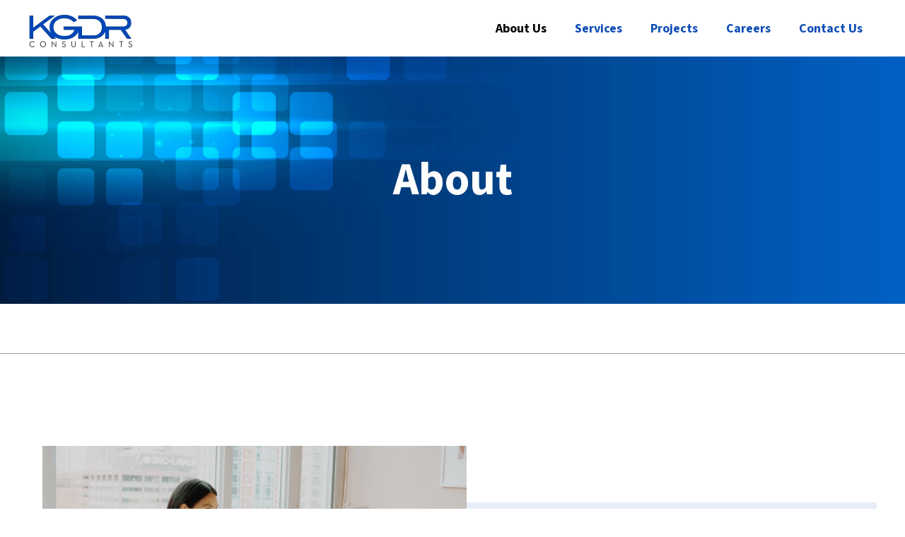

--- FILE ---
content_type: text/html; charset=UTF-8
request_url: https://kgdrco.com/about/
body_size: 13322
content:
<!DOCTYPE html>
<html lang="en-US">
    <head>
        <meta charset="UTF-8">
        <meta name="viewport" content="width=device-width, initial-scale=1">
        <link rel="icon" href="/wp-content/uploads/2024/02/kgdr-fav.png" sizes="any">
                <link rel="apple-touch-icon" href="/wp-content/uploads/2024/02/kgdr-touch.png">
                <meta name='robots' content='index, follow, max-image-preview:large, max-snippet:-1, max-video-preview:-1' />

	<!-- This site is optimized with the Yoast SEO plugin v23.6 - https://yoast.com/wordpress/plugins/seo/ -->
	<title>About KGDR Consultants</title>
	<meta name="description" content="Our focus is to consistently help you succeed and bring you the best project management services in the construction industry." />
	<link rel="canonical" href="https://kgdrco.com/about/" />
	<meta property="og:locale" content="en_US" />
	<meta property="og:type" content="article" />
	<meta property="og:title" content="About KGDR Consultants" />
	<meta property="og:description" content="Our focus is to consistently help you succeed and bring you the best project management services in the construction industry." />
	<meta property="og:url" content="https://kgdrco.com/about/" />
	<meta property="og:site_name" content="KGDR" />
	<meta property="article:publisher" content="https://facebook.com/p/KGDR-Consultants-Inc-100088215720220/" />
	<meta property="article:modified_time" content="2024-04-23T13:46:29+00:00" />
	<meta property="og:image" content="https://kgdrco.com/wp-content/uploads/2023/08/kgdr-aboutus.png" />
	<meta property="og:image:width" content="893" />
	<meta property="og:image:height" content="515" />
	<meta property="og:image:type" content="image/png" />
	<meta name="twitter:card" content="summary_large_image" />
	<meta name="twitter:label1" content="Est. reading time" />
	<meta name="twitter:data1" content="3 minutes" />
	<script type="application/ld+json" class="yoast-schema-graph">{"@context":"https://schema.org","@graph":[{"@type":"WebPage","@id":"https://kgdrco.com/about/","url":"https://kgdrco.com/about/","name":"About KGDR Consultants","isPartOf":{"@id":"https://kgdrco.com/#website"},"primaryImageOfPage":{"@id":"https://kgdrco.com/about/#primaryimage"},"image":{"@id":"https://kgdrco.com/about/#primaryimage"},"thumbnailUrl":"https://kgdrco.com/wp-content/uploads/2023/08/kgdr-aboutus.png","datePublished":"2023-07-28T20:05:13+00:00","dateModified":"2024-04-23T13:46:29+00:00","description":"Our focus is to consistently help you succeed and bring you the best project management services in the construction industry.","breadcrumb":{"@id":"https://kgdrco.com/about/#breadcrumb"},"inLanguage":"en-US","potentialAction":[{"@type":"ReadAction","target":["https://kgdrco.com/about/"]}]},{"@type":"ImageObject","inLanguage":"en-US","@id":"https://kgdrco.com/about/#primaryimage","url":"https://kgdrco.com/wp-content/uploads/2023/08/kgdr-aboutus.png","contentUrl":"https://kgdrco.com/wp-content/uploads/2023/08/kgdr-aboutus.png","width":893,"height":515},{"@type":"BreadcrumbList","@id":"https://kgdrco.com/about/#breadcrumb","itemListElement":[{"@type":"ListItem","position":1,"name":"Home","item":"https://kgdrco.com/"},{"@type":"ListItem","position":2,"name":"About"}]},{"@type":"WebSite","@id":"https://kgdrco.com/#website","url":"https://kgdrco.com/","name":"KGDR Consultants","description":"","publisher":{"@id":"https://kgdrco.com/#organization"},"potentialAction":[{"@type":"SearchAction","target":{"@type":"EntryPoint","urlTemplate":"https://kgdrco.com/?s={search_term_string}"},"query-input":{"@type":"PropertyValueSpecification","valueRequired":true,"valueName":"search_term_string"}}],"inLanguage":"en-US"},{"@type":"Organization","@id":"https://kgdrco.com/#organization","name":"KGDR Consultants","alternateName":"KGDR","url":"https://kgdrco.com/","logo":{"@type":"ImageObject","inLanguage":"en-US","@id":"https://kgdrco.com/#/schema/logo/image/","url":"https://kgdrco.com/wp-content/uploads/2023/08/kgdr-logo.png","contentUrl":"https://kgdrco.com/wp-content/uploads/2023/08/kgdr-logo.png","width":2016,"height":669,"caption":"KGDR Consultants"},"image":{"@id":"https://kgdrco.com/#/schema/logo/image/"},"sameAs":["https://facebook.com/p/KGDR-Consultants-Inc-100088215720220/","https://www.linkedin.com/company/kgdr-consultants-inc/"]}]}</script>
	<!-- / Yoast SEO plugin. -->


<link rel='dns-prefetch' href='//www.googletagmanager.com' />
<link rel="alternate" type="application/rss+xml" title="KGDR &raquo; Feed" href="https://kgdrco.com/feed/" />
<link rel="alternate" title="oEmbed (JSON)" type="application/json+oembed" href="https://kgdrco.com/wp-json/oembed/1.0/embed?url=https%3A%2F%2Fkgdrco.com%2Fabout%2F" />
<link rel="alternate" title="oEmbed (XML)" type="text/xml+oembed" href="https://kgdrco.com/wp-json/oembed/1.0/embed?url=https%3A%2F%2Fkgdrco.com%2Fabout%2F&#038;format=xml" />
<style id='wp-img-auto-sizes-contain-inline-css' type='text/css'>
img:is([sizes=auto i],[sizes^="auto," i]){contain-intrinsic-size:3000px 1500px}
/*# sourceURL=wp-img-auto-sizes-contain-inline-css */
</style>
<style id='wp-emoji-styles-inline-css' type='text/css'>

	img.wp-smiley, img.emoji {
		display: inline !important;
		border: none !important;
		box-shadow: none !important;
		height: 1em !important;
		width: 1em !important;
		margin: 0 0.07em !important;
		vertical-align: -0.1em !important;
		background: none !important;
		padding: 0 !important;
	}
/*# sourceURL=wp-emoji-styles-inline-css */
</style>
<style id='wp-block-library-inline-css' type='text/css'>
:root{--wp-block-synced-color:#7a00df;--wp-block-synced-color--rgb:122,0,223;--wp-bound-block-color:var(--wp-block-synced-color);--wp-editor-canvas-background:#ddd;--wp-admin-theme-color:#007cba;--wp-admin-theme-color--rgb:0,124,186;--wp-admin-theme-color-darker-10:#006ba1;--wp-admin-theme-color-darker-10--rgb:0,107,160.5;--wp-admin-theme-color-darker-20:#005a87;--wp-admin-theme-color-darker-20--rgb:0,90,135;--wp-admin-border-width-focus:2px}@media (min-resolution:192dpi){:root{--wp-admin-border-width-focus:1.5px}}.wp-element-button{cursor:pointer}:root .has-very-light-gray-background-color{background-color:#eee}:root .has-very-dark-gray-background-color{background-color:#313131}:root .has-very-light-gray-color{color:#eee}:root .has-very-dark-gray-color{color:#313131}:root .has-vivid-green-cyan-to-vivid-cyan-blue-gradient-background{background:linear-gradient(135deg,#00d084,#0693e3)}:root .has-purple-crush-gradient-background{background:linear-gradient(135deg,#34e2e4,#4721fb 50%,#ab1dfe)}:root .has-hazy-dawn-gradient-background{background:linear-gradient(135deg,#faaca8,#dad0ec)}:root .has-subdued-olive-gradient-background{background:linear-gradient(135deg,#fafae1,#67a671)}:root .has-atomic-cream-gradient-background{background:linear-gradient(135deg,#fdd79a,#004a59)}:root .has-nightshade-gradient-background{background:linear-gradient(135deg,#330968,#31cdcf)}:root .has-midnight-gradient-background{background:linear-gradient(135deg,#020381,#2874fc)}:root{--wp--preset--font-size--normal:16px;--wp--preset--font-size--huge:42px}.has-regular-font-size{font-size:1em}.has-larger-font-size{font-size:2.625em}.has-normal-font-size{font-size:var(--wp--preset--font-size--normal)}.has-huge-font-size{font-size:var(--wp--preset--font-size--huge)}.has-text-align-center{text-align:center}.has-text-align-left{text-align:left}.has-text-align-right{text-align:right}.has-fit-text{white-space:nowrap!important}#end-resizable-editor-section{display:none}.aligncenter{clear:both}.items-justified-left{justify-content:flex-start}.items-justified-center{justify-content:center}.items-justified-right{justify-content:flex-end}.items-justified-space-between{justify-content:space-between}.screen-reader-text{border:0;clip-path:inset(50%);height:1px;margin:-1px;overflow:hidden;padding:0;position:absolute;width:1px;word-wrap:normal!important}.screen-reader-text:focus{background-color:#ddd;clip-path:none;color:#444;display:block;font-size:1em;height:auto;left:5px;line-height:normal;padding:15px 23px 14px;text-decoration:none;top:5px;width:auto;z-index:100000}html :where(.has-border-color){border-style:solid}html :where([style*=border-top-color]){border-top-style:solid}html :where([style*=border-right-color]){border-right-style:solid}html :where([style*=border-bottom-color]){border-bottom-style:solid}html :where([style*=border-left-color]){border-left-style:solid}html :where([style*=border-width]){border-style:solid}html :where([style*=border-top-width]){border-top-style:solid}html :where([style*=border-right-width]){border-right-style:solid}html :where([style*=border-bottom-width]){border-bottom-style:solid}html :where([style*=border-left-width]){border-left-style:solid}html :where(img[class*=wp-image-]){height:auto;max-width:100%}:where(figure){margin:0 0 1em}html :where(.is-position-sticky){--wp-admin--admin-bar--position-offset:var(--wp-admin--admin-bar--height,0px)}@media screen and (max-width:600px){html :where(.is-position-sticky){--wp-admin--admin-bar--position-offset:0px}}

/*# sourceURL=wp-block-library-inline-css */
</style><style id='global-styles-inline-css' type='text/css'>
:root{--wp--preset--aspect-ratio--square: 1;--wp--preset--aspect-ratio--4-3: 4/3;--wp--preset--aspect-ratio--3-4: 3/4;--wp--preset--aspect-ratio--3-2: 3/2;--wp--preset--aspect-ratio--2-3: 2/3;--wp--preset--aspect-ratio--16-9: 16/9;--wp--preset--aspect-ratio--9-16: 9/16;--wp--preset--color--black: #000000;--wp--preset--color--cyan-bluish-gray: #abb8c3;--wp--preset--color--white: #ffffff;--wp--preset--color--pale-pink: #f78da7;--wp--preset--color--vivid-red: #cf2e2e;--wp--preset--color--luminous-vivid-orange: #ff6900;--wp--preset--color--luminous-vivid-amber: #fcb900;--wp--preset--color--light-green-cyan: #7bdcb5;--wp--preset--color--vivid-green-cyan: #00d084;--wp--preset--color--pale-cyan-blue: #8ed1fc;--wp--preset--color--vivid-cyan-blue: #0693e3;--wp--preset--color--vivid-purple: #9b51e0;--wp--preset--gradient--vivid-cyan-blue-to-vivid-purple: linear-gradient(135deg,rgb(6,147,227) 0%,rgb(155,81,224) 100%);--wp--preset--gradient--light-green-cyan-to-vivid-green-cyan: linear-gradient(135deg,rgb(122,220,180) 0%,rgb(0,208,130) 100%);--wp--preset--gradient--luminous-vivid-amber-to-luminous-vivid-orange: linear-gradient(135deg,rgb(252,185,0) 0%,rgb(255,105,0) 100%);--wp--preset--gradient--luminous-vivid-orange-to-vivid-red: linear-gradient(135deg,rgb(255,105,0) 0%,rgb(207,46,46) 100%);--wp--preset--gradient--very-light-gray-to-cyan-bluish-gray: linear-gradient(135deg,rgb(238,238,238) 0%,rgb(169,184,195) 100%);--wp--preset--gradient--cool-to-warm-spectrum: linear-gradient(135deg,rgb(74,234,220) 0%,rgb(151,120,209) 20%,rgb(207,42,186) 40%,rgb(238,44,130) 60%,rgb(251,105,98) 80%,rgb(254,248,76) 100%);--wp--preset--gradient--blush-light-purple: linear-gradient(135deg,rgb(255,206,236) 0%,rgb(152,150,240) 100%);--wp--preset--gradient--blush-bordeaux: linear-gradient(135deg,rgb(254,205,165) 0%,rgb(254,45,45) 50%,rgb(107,0,62) 100%);--wp--preset--gradient--luminous-dusk: linear-gradient(135deg,rgb(255,203,112) 0%,rgb(199,81,192) 50%,rgb(65,88,208) 100%);--wp--preset--gradient--pale-ocean: linear-gradient(135deg,rgb(255,245,203) 0%,rgb(182,227,212) 50%,rgb(51,167,181) 100%);--wp--preset--gradient--electric-grass: linear-gradient(135deg,rgb(202,248,128) 0%,rgb(113,206,126) 100%);--wp--preset--gradient--midnight: linear-gradient(135deg,rgb(2,3,129) 0%,rgb(40,116,252) 100%);--wp--preset--font-size--small: 13px;--wp--preset--font-size--medium: 20px;--wp--preset--font-size--large: 36px;--wp--preset--font-size--x-large: 42px;--wp--preset--spacing--20: 0.44rem;--wp--preset--spacing--30: 0.67rem;--wp--preset--spacing--40: 1rem;--wp--preset--spacing--50: 1.5rem;--wp--preset--spacing--60: 2.25rem;--wp--preset--spacing--70: 3.38rem;--wp--preset--spacing--80: 5.06rem;--wp--preset--shadow--natural: 6px 6px 9px rgba(0, 0, 0, 0.2);--wp--preset--shadow--deep: 12px 12px 50px rgba(0, 0, 0, 0.4);--wp--preset--shadow--sharp: 6px 6px 0px rgba(0, 0, 0, 0.2);--wp--preset--shadow--outlined: 6px 6px 0px -3px rgb(255, 255, 255), 6px 6px rgb(0, 0, 0);--wp--preset--shadow--crisp: 6px 6px 0px rgb(0, 0, 0);}:where(.is-layout-flex){gap: 0.5em;}:where(.is-layout-grid){gap: 0.5em;}body .is-layout-flex{display: flex;}.is-layout-flex{flex-wrap: wrap;align-items: center;}.is-layout-flex > :is(*, div){margin: 0;}body .is-layout-grid{display: grid;}.is-layout-grid > :is(*, div){margin: 0;}:where(.wp-block-columns.is-layout-flex){gap: 2em;}:where(.wp-block-columns.is-layout-grid){gap: 2em;}:where(.wp-block-post-template.is-layout-flex){gap: 1.25em;}:where(.wp-block-post-template.is-layout-grid){gap: 1.25em;}.has-black-color{color: var(--wp--preset--color--black) !important;}.has-cyan-bluish-gray-color{color: var(--wp--preset--color--cyan-bluish-gray) !important;}.has-white-color{color: var(--wp--preset--color--white) !important;}.has-pale-pink-color{color: var(--wp--preset--color--pale-pink) !important;}.has-vivid-red-color{color: var(--wp--preset--color--vivid-red) !important;}.has-luminous-vivid-orange-color{color: var(--wp--preset--color--luminous-vivid-orange) !important;}.has-luminous-vivid-amber-color{color: var(--wp--preset--color--luminous-vivid-amber) !important;}.has-light-green-cyan-color{color: var(--wp--preset--color--light-green-cyan) !important;}.has-vivid-green-cyan-color{color: var(--wp--preset--color--vivid-green-cyan) !important;}.has-pale-cyan-blue-color{color: var(--wp--preset--color--pale-cyan-blue) !important;}.has-vivid-cyan-blue-color{color: var(--wp--preset--color--vivid-cyan-blue) !important;}.has-vivid-purple-color{color: var(--wp--preset--color--vivid-purple) !important;}.has-black-background-color{background-color: var(--wp--preset--color--black) !important;}.has-cyan-bluish-gray-background-color{background-color: var(--wp--preset--color--cyan-bluish-gray) !important;}.has-white-background-color{background-color: var(--wp--preset--color--white) !important;}.has-pale-pink-background-color{background-color: var(--wp--preset--color--pale-pink) !important;}.has-vivid-red-background-color{background-color: var(--wp--preset--color--vivid-red) !important;}.has-luminous-vivid-orange-background-color{background-color: var(--wp--preset--color--luminous-vivid-orange) !important;}.has-luminous-vivid-amber-background-color{background-color: var(--wp--preset--color--luminous-vivid-amber) !important;}.has-light-green-cyan-background-color{background-color: var(--wp--preset--color--light-green-cyan) !important;}.has-vivid-green-cyan-background-color{background-color: var(--wp--preset--color--vivid-green-cyan) !important;}.has-pale-cyan-blue-background-color{background-color: var(--wp--preset--color--pale-cyan-blue) !important;}.has-vivid-cyan-blue-background-color{background-color: var(--wp--preset--color--vivid-cyan-blue) !important;}.has-vivid-purple-background-color{background-color: var(--wp--preset--color--vivid-purple) !important;}.has-black-border-color{border-color: var(--wp--preset--color--black) !important;}.has-cyan-bluish-gray-border-color{border-color: var(--wp--preset--color--cyan-bluish-gray) !important;}.has-white-border-color{border-color: var(--wp--preset--color--white) !important;}.has-pale-pink-border-color{border-color: var(--wp--preset--color--pale-pink) !important;}.has-vivid-red-border-color{border-color: var(--wp--preset--color--vivid-red) !important;}.has-luminous-vivid-orange-border-color{border-color: var(--wp--preset--color--luminous-vivid-orange) !important;}.has-luminous-vivid-amber-border-color{border-color: var(--wp--preset--color--luminous-vivid-amber) !important;}.has-light-green-cyan-border-color{border-color: var(--wp--preset--color--light-green-cyan) !important;}.has-vivid-green-cyan-border-color{border-color: var(--wp--preset--color--vivid-green-cyan) !important;}.has-pale-cyan-blue-border-color{border-color: var(--wp--preset--color--pale-cyan-blue) !important;}.has-vivid-cyan-blue-border-color{border-color: var(--wp--preset--color--vivid-cyan-blue) !important;}.has-vivid-purple-border-color{border-color: var(--wp--preset--color--vivid-purple) !important;}.has-vivid-cyan-blue-to-vivid-purple-gradient-background{background: var(--wp--preset--gradient--vivid-cyan-blue-to-vivid-purple) !important;}.has-light-green-cyan-to-vivid-green-cyan-gradient-background{background: var(--wp--preset--gradient--light-green-cyan-to-vivid-green-cyan) !important;}.has-luminous-vivid-amber-to-luminous-vivid-orange-gradient-background{background: var(--wp--preset--gradient--luminous-vivid-amber-to-luminous-vivid-orange) !important;}.has-luminous-vivid-orange-to-vivid-red-gradient-background{background: var(--wp--preset--gradient--luminous-vivid-orange-to-vivid-red) !important;}.has-very-light-gray-to-cyan-bluish-gray-gradient-background{background: var(--wp--preset--gradient--very-light-gray-to-cyan-bluish-gray) !important;}.has-cool-to-warm-spectrum-gradient-background{background: var(--wp--preset--gradient--cool-to-warm-spectrum) !important;}.has-blush-light-purple-gradient-background{background: var(--wp--preset--gradient--blush-light-purple) !important;}.has-blush-bordeaux-gradient-background{background: var(--wp--preset--gradient--blush-bordeaux) !important;}.has-luminous-dusk-gradient-background{background: var(--wp--preset--gradient--luminous-dusk) !important;}.has-pale-ocean-gradient-background{background: var(--wp--preset--gradient--pale-ocean) !important;}.has-electric-grass-gradient-background{background: var(--wp--preset--gradient--electric-grass) !important;}.has-midnight-gradient-background{background: var(--wp--preset--gradient--midnight) !important;}.has-small-font-size{font-size: var(--wp--preset--font-size--small) !important;}.has-medium-font-size{font-size: var(--wp--preset--font-size--medium) !important;}.has-large-font-size{font-size: var(--wp--preset--font-size--large) !important;}.has-x-large-font-size{font-size: var(--wp--preset--font-size--x-large) !important;}
/*# sourceURL=global-styles-inline-css */
</style>

<style id='classic-theme-styles-inline-css' type='text/css'>
/*! This file is auto-generated */
.wp-block-button__link{color:#fff;background-color:#32373c;border-radius:9999px;box-shadow:none;text-decoration:none;padding:calc(.667em + 2px) calc(1.333em + 2px);font-size:1.125em}.wp-block-file__button{background:#32373c;color:#fff;text-decoration:none}
/*# sourceURL=/wp-includes/css/classic-themes.min.css */
</style>
<link href="https://kgdrco.com/wp-content/themes/yootheme/css/theme.1.css?ver=1694102248" rel="stylesheet">

<!-- Google tag (gtag.js) snippet added by Site Kit -->
<!-- Google Analytics snippet added by Site Kit -->
<script type="text/javascript" src="https://www.googletagmanager.com/gtag/js?id=GT-NFXXTPN" id="google_gtagjs-js" async></script>
<script type="text/javascript" id="google_gtagjs-js-after">
/* <![CDATA[ */
window.dataLayer = window.dataLayer || [];function gtag(){dataLayer.push(arguments);}
gtag("set","linker",{"domains":["kgdrco.com"]});
gtag("js", new Date());
gtag("set", "developer_id.dZTNiMT", true);
gtag("config", "GT-NFXXTPN");
//# sourceURL=google_gtagjs-js-after
/* ]]> */
</script>
<link rel="https://api.w.org/" href="https://kgdrco.com/wp-json/" /><link rel="alternate" title="JSON" type="application/json" href="https://kgdrco.com/wp-json/wp/v2/pages/17" /><link rel="EditURI" type="application/rsd+xml" title="RSD" href="https://kgdrco.com/xmlrpc.php?rsd" />
<meta name="generator" content="WordPress 6.9" />
<link rel='shortlink' href='https://kgdrco.com/?p=17' />
<meta name="generator" content="Site Kit by Google 1.170.0" /><script src="https://kgdrco.com/wp-content/themes/yootheme/vendor/assets/uikit/dist/js/uikit.min.js?ver=4.0.10"></script>
<script src="https://kgdrco.com/wp-content/themes/yootheme/vendor/assets/uikit/dist/js/uikit-icons-line-gallery.min.js?ver=4.0.10"></script>
<script src="https://kgdrco.com/wp-content/themes/yootheme/js/theme.js?ver=4.0.10"></script>
<script>window.yootheme = window.yootheme || {}; var $theme = yootheme.theme = {"i18n":{"close":{"label":"Close"},"totop":{"label":"Back to top"},"marker":{"label":"Open"},"navbarToggleIcon":{"label":"Open menu"},"paginationPrevious":{"label":"Previous page"},"paginationNext":{"label":"Next page"},"searchIcon":{"toggle":"Open Search","submit":"Submit Search"},"slider":{"next":"Next slide","previous":"Previous slide","slideX":"Slide %s","slideLabel":"%s of %s"},"slideshow":{"next":"Next slide","previous":"Previous slide","slideX":"Slide %s","slideLabel":"%s of %s"},"lightboxPanel":{"next":"Next slide","previous":"Previous slide","slideLabel":"%s of %s","close":"Close"}}};</script>
		<style type="text/css" id="wp-custom-css">
			.uk-slider .uk-overlay-default{
	background:transparent;

}
.uk-slider .uk-overlay{
	background:#fff;
	margin:20px;
}
.oc-logo{
	width:150px;
}
.apply-now{
	background:#0d4cb7;
	color:#fff;
	padding:25px;
	border-radius:1px;
	font-size:1.2rem;
	font-weight:bold;
	box-shadow:0px 2px 5px rgba(0,0,0,0.2);
}
/*****Nav Styling*****/
.uk-navbar-right a{
	border-radius:10px;
}

.uk-navbar-right a:hover{
background:#ecf1fa;
}

.uk-navbar-transparent a:hover{
	color:#0d4cb7 !important;
}
/*********************/

.kgdr-grid svg{
	width:40px;
	text-align:center;
	color:#0d4cb7;
}

.card-outline .el-item{
	border:1px solid #eee;
	padding:2rem;
}

.kgdr-blue{
	color:#2A6AE0;
}

.kgdr-blue *{
	color:inherit !important;
}

.tm-header{
	background:transparent;
}
.img-white{
	filter: brightness(0) invert(1); 
}

#hero{
	background: rgb(131,189,255);
	background: linear-gradient(180deg, rgba(131,189,255,1) 0%, rgba(255,255,255,0) 50%);
}

.kgdr-slider .el-slidenav{
	background:white;
	border-radius:0px 20px 0px;
}
.kgdr-slider svg{
	color:#000;
}
.kgdr-slider .el-link:hover .uk-icon{
	transform:translatex(10px);
}

.kgdr-slider .uk-icon{
	transition:ease-in 150ms;
}
/*********
.kgdr-acc .uk-accordion-content{
	height:150px !important;
	display:block !important;
	overflow:hidden !important;
	position:relative;
}
.kgdr-acc .uk-accordion-content::after{
	content:'';
	background: rgb(255,255,255);
	background: linear-gradient(0deg, rgba(255,255,255,1) 0%, rgba(255,255,255,0) 100%);
	width:100%;
	height:100%;
	display:block;
	position:absolute;
	top:0;
	left:0;
}

.kgdr-acc .uk-open > .uk-accordion-content{
	height:fit-content !important;
	min-height:150px !important;
}

.kgdr-acc .el-item{
	transition:none !important;
}
******/
.kgdr-accordion svg{
	width:100px;
	float:right;
}

.kgdr-accordion .el-title:before{
	display:none;
}

.kgdr-accordion .el-item{
	border-bottom:1px solid #2a6ae0;
	border-top:0;
}

.kgdr-accordion .el-title{
	font-size:6rem;
	font-weight:700;
	text-transform:uppercase;
}

.kgdr-switcher .el-nav li a{
	border-radius:5px;
	padding:20px;
	font-size:1rem;
	margin-bottom:20px;
	box-shadow:0 3px 3px -2px rgba(0,0,0,.2),0 3px 4px 0 rgba(0,0,0,.14),0 1px 8px 0 rgba(0,0,0,.12);
}

.kgdr-switcher .el-nav .uk-active a{
	background:#0d4cb7;
	color:#fff;
}
.kgdr-grid .el-nav li a{
	border-radius:5px !important;
	padding:1rem 2rem;
	color:#2a62c0;
	background:#e2ebf8;
}
.kgdr-grid .uk-active a{
	color:#fff !important;
	font-weight:bold;
	background:#2a62c0 !important;
}

.kgdr-acc .el-item{
	padding:20px;
	border:1px solid #e0e0e0;
}

.icon-bg svg{
	color:#0d4cb7;
	width:80px;
	background:#e6edf8;
padding:20px;
}



		</style>
		    </head>
    <body class="wp-singular page-template-default page page-id-17 wp-theme-yootheme ">
        
        <div class="uk-hidden-visually uk-notification uk-notification-top-left uk-width-auto">
            <div class="uk-notification-message">
                <a href="#tm-main">Skip to main content</a>
            </div>
        </div>
    
        
        
        <div class="tm-page">

                        


<header class="tm-header-mobile uk-hidden@m" uk-header>


        <div uk-sticky cls-active="uk-navbar-sticky" sel-target=".uk-navbar-container">
    
        <div class="uk-navbar-container">

            <div class="uk-container uk-container-expand">
                <nav class="uk-navbar" uk-navbar="{&quot;container&quot;:&quot;.tm-header-mobile &gt; [uk-sticky]&quot;}">

                                        <div class="uk-navbar-left">

                                                    <a href="https://kgdrco.com/" aria-label="Back to home" class="uk-logo uk-navbar-item">
    <picture>
<source type="image/webp" srcset="/wp-content/themes/yootheme/cache/79/kgdr-logo-794e8940.webp 150w, /wp-content/themes/yootheme/cache/0e/kgdr-logo-0e078125.webp 300w" sizes="(min-width: 150px) 150px">
<img alt="KGDR" loading="eager" src="/wp-content/themes/yootheme/cache/88/kgdr-logo-88020c58.png" width="150" height="50">
</picture></a>                        
                        
                    </div>
                    
                    
                                        <div class="uk-navbar-right">

                                                                            
                        <a uk-toggle href="#tm-dialog-mobile" class="uk-navbar-toggle">

        
        <div uk-navbar-toggle-icon></div>

        
    </a>
                    </div>
                    
                </nav>
            </div>

        </div>

        </div>
    



        <div id="tm-dialog-mobile" uk-offcanvas="container: true; overlay: true" mode="slide">
        <div class="uk-offcanvas-bar uk-flex uk-flex-column">

                        <button class="uk-offcanvas-close uk-close-large" type="button" uk-close uk-toggle="cls: uk-close-large; mode: media; media: @s"></button>
            
                        <div class="uk-margin-auto-bottom">
                
<div class="uk-grid uk-child-width-1-1" uk-grid>    <div>
<div class="uk-panel oc-logo widget widget_media_image" id="media_image-3">

    
    <a href="/"><img width="300" height="100" src="https://kgdrco.com/wp-content/uploads/2023/08/kgdr-logo-300x100.png" class="image wp-image-117  attachment-medium size-medium" alt="" style="max-width: 100%; height: auto;" decoding="async" srcset="https://kgdrco.com/wp-content/uploads/2023/08/kgdr-logo-300x100.png 300w, https://kgdrco.com/wp-content/uploads/2023/08/kgdr-logo-1024x340.png 1024w, https://kgdrco.com/wp-content/uploads/2023/08/kgdr-logo-768x255.png 768w, https://kgdrco.com/wp-content/uploads/2023/08/kgdr-logo-1536x510.png 1536w, https://kgdrco.com/wp-content/uploads/2023/08/kgdr-logo.png 2016w" sizes="(max-width: 300px) 100vw, 300px" /></a>
</div>
</div>    <div>
<div class="uk-panel widget widget_nav_menu" id="nav_menu-3">

    
    
<ul class="uk-nav uk-nav-default">
    
	<li class="menu-item menu-item-type-post_type menu-item-object-page current-menu-item page_item page-item-17 current_page_item uk-active"><a href="https://kgdrco.com/about/"> About Us</a></li>
	<li class="menu-item menu-item-type-post_type menu-item-object-page"><a href="https://kgdrco.com/services/"> Services</a></li>
	<li class="menu-item menu-item-type-post_type menu-item-object-page"><a href="https://kgdrco.com/projects/"> Projects</a></li>
	<li class="menu-item menu-item-type-post_type menu-item-object-page"><a href="https://kgdrco.com/careers/"> Careers</a></li>
	<li class="menu-item menu-item-type-post_type menu-item-object-page"><a href="https://kgdrco.com/contact/"> Contact Us</a></li></ul>

</div>
</div></div>            </div>
            
            
        </div>
    </div>
    
    
    

</header>





<header class="tm-header uk-visible@m" uk-header>



        <div uk-sticky media="@m" cls-active="uk-navbar-sticky" sel-target=".uk-navbar-container">
    
        <div class="uk-navbar-container">

            <div class="uk-container uk-container-xlarge">
                <nav class="uk-navbar" uk-navbar="{&quot;align&quot;:&quot;left&quot;,&quot;container&quot;:&quot;.tm-header &gt; [uk-sticky]&quot;,&quot;boundary&quot;:&quot;.tm-header .uk-navbar-container&quot;}">

                                        <div class="uk-navbar-left">

                                                    <a href="https://kgdrco.com/" aria-label="Back to home" class="uk-logo uk-navbar-item">
    <picture>
<source type="image/webp" srcset="/wp-content/themes/yootheme/cache/79/kgdr-logo-794e8940.webp 150w, /wp-content/themes/yootheme/cache/0e/kgdr-logo-0e078125.webp 300w" sizes="(min-width: 150px) 150px">
<img alt="KGDR" loading="eager" src="/wp-content/themes/yootheme/cache/88/kgdr-logo-88020c58.png" width="150" height="50">
</picture></a>                        
                        
                        
                    </div>
                    
                    
                                        <div class="uk-navbar-right">

                                                    
<ul class="uk-navbar-nav">
    
	<li class="menu-item menu-item-type-post_type menu-item-object-page current-menu-item page_item page-item-17 current_page_item uk-active"><a href="https://kgdrco.com/about/"> About Us</a></li>
	<li class="menu-item menu-item-type-post_type menu-item-object-page"><a href="https://kgdrco.com/services/"> Services</a></li>
	<li class="menu-item menu-item-type-post_type menu-item-object-page"><a href="https://kgdrco.com/projects/"> Projects</a></li>
	<li class="menu-item menu-item-type-post_type menu-item-object-page"><a href="https://kgdrco.com/careers/"> Careers</a></li>
	<li class="menu-item menu-item-type-post_type menu-item-object-page"><a href="https://kgdrco.com/contact/"> Contact Us</a></li></ul>
                        
                                                                            
                    </div>
                    
                </nav>
            </div>

        </div>

        </div>
    







</header>

            
            
            <main id="tm-main" >

                <!-- Builder #page -->
<div class="uk-section-default uk-light">
        <div data-src="/wp-content/uploads/2023/08/bg.c4248ff.png" data-sources="[{&quot;type&quot;:&quot;image\/webp&quot;,&quot;srcset&quot;:&quot;\/wp-content\/themes\/yootheme\/cache\/f9\/bg.c4248ff-f9cfd9a5.webp 1920w&quot;,&quot;sizes&quot;:&quot;(max-aspect-ratio: 1920\/550) 349vh&quot;}]" uk-img class="uk-background-norepeat uk-background-cover uk-background-center-center uk-section uk-section-large">    
        
        
        
            
                                <div class="uk-container">                
                    
                    <div class="uk-grid tm-grid-expand uk-child-width-1-1 uk-grid-margin">
<div class="uk-width-1-1">
    
        
            
            
            
                
                    
<h1 class="uk-heading-medium uk-text-center">        About    </h1>
                
            
        
    
</div></div>
                                </div>
                
            
        
        </div>
    
</div>
<div class="uk-section-default uk-section">
    
        
        
        
            
                
                    
                    <div class="uk-grid tm-grid-expand uk-child-width-1-1 uk-grid-margin">
<div class="uk-width-1-1">
    
        
            
            
            
                
                    <hr>
                
            
        
    
</div></div>
                
            
        
    
</div>
<div class="uk-section-default uk-section uk-section-large">
    
        
        
        
            
                                <div class="uk-container uk-container-xlarge">                
                    
                    <div class="uk-grid tm-grid-expand uk-grid-column-collapse uk-grid-margin" uk-grid>
<div class="uk-width-1-2@m">
    
        
            
            
            
                
                    
<div class="uk-position-relative uk-margin uk-visible@l" style="right: -20px; top: -80px; z-index: 1;">
        <picture>
<source type="image/webp" srcset="/wp-content/themes/yootheme/cache/9b/kgdr-aboutus-9bb2c9c7.webp 768w, /wp-content/themes/yootheme/cache/68/kgdr-aboutus-68697f30.webp 900w" sizes="(min-width: 900px) 900px">
<img decoding="async" src="/wp-content/themes/yootheme/cache/25/kgdr-aboutus-2532c23f.png" width="900" height="400" class="el-image" alt loading="lazy">
</picture>    
    
</div>

<div class="uk-margin uk-hidden@l">
        <picture>
<source type="image/webp" srcset="/wp-content/themes/yootheme/cache/9b/kgdr-aboutus-9bb2c9c7.webp 768w, /wp-content/themes/yootheme/cache/68/kgdr-aboutus-68697f30.webp 900w" sizes="(min-width: 900px) 900px">
<img decoding="async" src="/wp-content/themes/yootheme/cache/25/kgdr-aboutus-2532c23f.png" width="900" height="400" class="el-image" alt loading="lazy">
</picture>    
    
</div>

                
            
        
    
</div>
<div class="uk-grid-item-match uk-width-1-2@m">
        <div class="uk-tile-muted uk-tile  uk-tile-large">    
        
            
            
            
                
                    <div class="uk-panel uk-margin uk-width-xlarge uk-margin-auto"><p>At KGDR Consultants, we have a passion for bringing you success. We work closely with you as your partner to complete the projects and programs within the timeframe and budget. Our focus is to consistently help you succeed and bring you the best project management services in the construction industry.</p></div>
                
            
        
        </div>
    
</div></div>
                                </div>
                
            
        
    
</div>
<div class="uk-section-default uk-section">
    
        
        
        
            
                
                    
                    <div class="uk-grid tm-grid-expand uk-child-width-1-1 uk-grid-margin">
<div class="uk-width-1-1">
    
        
            
            
            
                
                    <hr>
                
            
        
    
</div></div>
                
            
        
    
</div>
<div class="uk-section-default uk-section uk-section-large">
    
        
        
        
            
                                <div class="uk-container uk-container-xlarge">                
                    
                    <div class="uk-grid tm-grid-expand uk-grid-column-collapse uk-child-width-1-1 uk-grid-margin">
<div class="uk-width-1-1">
    
        
            
            
            
                
                    
<h2 class="uk-h1 uk-text-primary">        Why Choose Us    </h2><div class="uk-panel uk-margin"><p>At KGDR Consultants, we have a passion for bringing you success.</p>
<p>We work closely with you as your partner to complete the projects and programs within the timeframe and budget.</p></div>
<div class="kgdr-grid uk-margin-large uk-text-center">
    <div class="uk-grid uk-child-width-1-2 uk-child-width-1-2@s uk-child-width-1-4@m uk-grid-match" uk-grid>        <div>
<div class="el-item uk-card uk-card-default uk-card-body uk-margin-remove-first-child">
    
    
                        
                    

                <div class="el-meta uk-text-meta uk-margin-top"><svg xmlns="http://www.w3.org/2000/svg" viewBox="0 0 24 24" fill="currentColor" class="w-6 h-6">   <path fill-rule="evenodd" d="M3 2.25a.75.75 0 01.75.75v.54l1.838-.46a9.75 9.75 0 016.725.738l.108.054a8.25 8.25 0 005.58.652l3.109-.732a.75.75 0 01.917.81 47.784 47.784 0 00.005 10.337.75.75 0 01-.574.812l-3.114.733a9.75 9.75 0 01-6.594-.77l-.108-.054a8.25 8.25 0 00-5.69-.625l-2.202.55V21a.75.75 0 01-1.5 0V3A.75.75 0 013 2.25z" clip-rule="evenodd" /> </svg></div>        
                <h3 class="el-title uk-card-title uk-text-primary uk-margin-top uk-margin-remove-bottom">                        End-to-End Project Management Services                    </h3>        
        
    
        
        
                <div class="el-content uk-panel uk-margin-top"><p>We provide end-to-end project management services from start to finish. Our team comprises experts in various fields who are committed to delivering excellence in every project.</p></div>        
        
        
        
        
    
    
</div></div>
        <div>
<div class="el-item uk-card uk-card-default uk-card-body uk-margin-remove-first-child">
    
    
                        
                    

                <div class="el-meta uk-text-meta uk-margin-top"><svg xmlns="http://www.w3.org/2000/svg" viewBox="0 0 24 24" fill="currentColor" class="w-6 h-6">   <path d="M17.004 10.407c.138.435-.216.842-.672.842h-3.465a.75.75 0 01-.65-.375l-1.732-3c-.229-.396-.053-.907.393-1.004a5.252 5.252 0 016.126 3.537zM8.12 8.464c.307-.338.838-.235 1.066.16l1.732 3a.75.75 0 010 .75l-1.732 3.001c-.229.396-.76.498-1.067.16A5.231 5.231 0 016.75 12c0-1.362.519-2.603 1.37-3.536zM10.878 17.13c-.447-.097-.623-.608-.394-1.003l1.733-3.003a.75.75 0 01.65-.375h3.465c.457 0 .81.408.672.843a5.252 5.252 0 01-6.126 3.538z" />   <path fill-rule="evenodd" d="M21 12.75a.75.75 0 000-1.5h-.783a8.22 8.22 0 00-.237-1.357l.734-.267a.75.75 0 10-.513-1.41l-.735.268a8.24 8.24 0 00-.689-1.191l.6-.504a.75.75 0 10-.964-1.149l-.6.504a8.3 8.3 0 00-1.054-.885l.391-.678a.75.75 0 10-1.299-.75l-.39.677a8.188 8.188 0 00-1.295-.471l.136-.77a.75.75 0 00-1.477-.26l-.136.77a8.364 8.364 0 00-1.377 0l-.136-.77a.75.75 0 10-1.477.26l.136.77c-.448.121-.88.28-1.294.47l-.39-.676a.75.75 0 00-1.3.75l.392.678a8.29 8.29 0 00-1.054.885l-.6-.504a.75.75 0 00-.965 1.149l.6.503a8.243 8.243 0 00-.689 1.192L3.8 8.217a.75.75 0 10-.513 1.41l.735.267a8.222 8.222 0 00-.238 1.355h-.783a.75.75 0 000 1.5h.783c.042.464.122.917.238 1.356l-.735.268a.75.75 0 10.513 1.41l.735-.268c.197.417.428.816.69 1.192l-.6.504a.75.75 0 10.963 1.149l.601-.505c.326.323.679.62 1.054.885l-.392.68a.75.75 0 101.3.75l.39-.679c.414.192.847.35 1.294.471l-.136.771a.75.75 0 101.477.26l.137-.772a8.376 8.376 0 001.376 0l.136.773a.75.75 0 101.477-.26l-.136-.772a8.19 8.19 0 001.294-.47l.391.677a.75.75 0 101.3-.75l-.393-.679a8.282 8.282 0 001.054-.885l.601.504a.75.75 0 10.964-1.15l-.6-.503a8.24 8.24 0 00.69-1.191l.735.268a.75.75 0 10.512-1.41l-.734-.268c.115-.438.195-.892.237-1.356h.784zm-2.657-3.06a6.744 6.744 0 00-1.19-2.053 6.784 6.784 0 00-1.82-1.51A6.704 6.704 0 0012 5.25a6.801 6.801 0 00-1.225.111 6.7 6.7 0 00-2.15.792 6.784 6.784 0 00-2.952 3.489.758.758 0 01-.036.099A6.74 6.74 0 005.251 12a6.739 6.739 0 003.355 5.835l.01.006.01.005a6.706 6.706 0 002.203.802c.007 0 .014.002.021.004a6.792 6.792 0 002.301 0l.022-.004a6.707 6.707 0 002.228-.816 6.781 6.781 0 001.762-1.483l.009-.01.009-.012a6.744 6.744 0 001.18-2.064c.253-.708.39-1.47.39-2.264a6.74 6.74 0 00-.408-2.308z" clip-rule="evenodd" /> </svg></div>        
                <h3 class="el-title uk-card-title uk-text-primary uk-margin-top uk-margin-remove-bottom">                        Custom-Tailored to Your Needs                    </h3>        
        
    
        
        
                <div class="el-content uk-panel uk-margin-top"><p>At KGDR Consultants, we collaborate with you after understanding your business its needs and goals. We provide custom-tailored services based on your needs and the model that best suits you and your organization</p></div>        
        
        
        
        
    
    
</div></div>
        <div>
<div class="el-item uk-card uk-card-default uk-card-body uk-margin-remove-first-child">
    
    
                        
                    

                <div class="el-meta uk-text-meta uk-margin-top"><svg xmlns="http://www.w3.org/2000/svg" viewBox="0 0 24 24" fill="currentColor" class="w-6 h-6">   <path d="M11.25 5.337c0-.355-.186-.676-.401-.959a1.647 1.647 0 01-.349-1.003c0-1.036 1.007-1.875 2.25-1.875S15 2.34 15 3.375c0 .369-.128.713-.349 1.003-.215.283-.401.604-.401.959 0 .332.278.598.61.578 1.91-.114 3.79-.342 5.632-.676a.75.75 0 01.878.645 49.17 49.17 0 01.376 5.452.657.657 0 01-.66.664c-.354 0-.675-.186-.958-.401a1.647 1.647 0 00-1.003-.349c-1.035 0-1.875 1.007-1.875 2.25s.84 2.25 1.875 2.25c.369 0 .713-.128 1.003-.349.283-.215.604-.401.959-.401.31 0 .557.262.534.571a48.774 48.774 0 01-.595 4.845.75.75 0 01-.61.61c-1.82.317-3.673.533-5.555.642a.58.58 0 01-.611-.581c0-.355.186-.676.401-.959.221-.29.349-.634.349-1.003 0-1.035-1.007-1.875-2.25-1.875s-2.25.84-2.25 1.875c0 .369.128.713.349 1.003.215.283.401.604.401.959a.641.641 0 01-.658.643 49.118 49.118 0 01-4.708-.36.75.75 0 01-.645-.878c.293-1.614.504-3.257.629-4.924A.53.53 0 005.337 15c-.355 0-.676.186-.959.401-.29.221-.634.349-1.003.349-1.036 0-1.875-1.007-1.875-2.25s.84-2.25 1.875-2.25c.369 0 .713.128 1.003.349.283.215.604.401.959.401a.656.656 0 00.659-.663 47.703 47.703 0 00-.31-4.82.75.75 0 01.83-.832c1.343.155 2.703.254 4.077.294a.64.64 0 00.657-.642z" /> </svg></div>        
                <h3 class="el-title uk-card-title uk-text-primary uk-margin-top uk-margin-remove-bottom">                        Dedication, Focus, Integrity, and Experience                    </h3>        
        
    
        
        
                <div class="el-content uk-panel uk-margin-top"><p>We build our partnership with our clients on these values to deliver exceptional outcomes and value for each project we handle.</p></div>        
        
        
        
        
    
    
</div></div>
        <div>
<div class="el-item uk-card uk-card-default uk-card-body uk-margin-remove-first-child">
    
    
                        
                    

                <div class="el-meta uk-text-meta uk-margin-top"><svg xmlns="http://www.w3.org/2000/svg" viewBox="0 0 24 24" fill="currentColor" class="w-6 h-6">   <path fill-rule="evenodd" d="M5.166 2.621v.858c-1.035.148-2.059.33-3.071.543a.75.75 0 00-.584.859 6.753 6.753 0 006.138 5.6 6.73 6.73 0 002.743 1.346A6.707 6.707 0 019.279 15H8.54c-1.036 0-1.875.84-1.875 1.875V19.5h-.75a2.25 2.25 0 00-2.25 2.25c0 .414.336.75.75.75h15a.75.75 0 00.75-.75 2.25 2.25 0 00-2.25-2.25h-.75v-2.625c0-1.036-.84-1.875-1.875-1.875h-.739a6.706 6.706 0 01-1.112-3.173 6.73 6.73 0 002.743-1.347 6.753 6.753 0 006.139-5.6.75.75 0 00-.585-.858 47.077 47.077 0 00-3.07-.543V2.62a.75.75 0 00-.658-.744 49.22 49.22 0 00-6.093-.377c-2.063 0-4.096.128-6.093.377a.75.75 0 00-.657.744zm0 2.629c0 1.196.312 2.32.857 3.294A5.266 5.266 0 013.16 5.337a45.6 45.6 0 012.006-.343v.256zm13.5 0v-.256c.674.1 1.343.214 2.006.343a5.265 5.265 0 01-2.863 3.207 6.72 6.72 0 00.857-3.294z" clip-rule="evenodd" /> </svg></div>        
                <h3 class="el-title uk-card-title uk-text-primary uk-margin-top uk-margin-remove-bottom">                        Industry Expertise                    </h3>        
        
    
        
        
                <div class="el-content uk-panel uk-margin-top">No matter your industry and how complex your project is, we have industry experts who can handle your project with expertise.</div>        
        
        
        
        
    
    
</div></div>
        </div>

</div>

                
            
        
    
</div></div>
                                </div>
                
            
        
    
</div>
<div class="uk-section-muted uk-section">
    
        
        
        
            
                                <div class="uk-container uk-container-xlarge">                
                    
                    <div class="uk-grid tm-grid-expand uk-child-width-1-1 uk-grid-margin">
<div class="uk-width-1-1">
    
        
            
            
            
                
                    
<div class="uk-panel uk-margin-remove-first-child uk-margin">
    
    
        <div class="uk-child-width-expand uk-grid-large uk-flex-middle" uk-grid>            <div class="uk-width-1-2@m uk-flex-last@m"><picture>
<source type="image/webp" srcset="/wp-content/themes/yootheme/cache/45/section-1634121043-45391539.webp 768w, /wp-content/themes/yootheme/cache/89/section-1634121043-894e1f75.webp 800w" sizes="(min-width: 800px) 800px">
<img decoding="async" src="/wp-content/themes/yootheme/cache/0c/section-1634121043-0cf5cee7.jpeg" width="800" height="600" class="el-image" alt loading="lazy">
</picture></div>            <div class="uk-margin-remove-first-child">
                                    

        
                <h3 class="el-title uk-h1 uk-text-primary uk-margin-top uk-margin-remove-bottom">                        Client-Centered Approach                    </h3>        
        
    
        
        
                <div class="el-content uk-panel uk-margin-top">While working with our clients, our focus remains on achieving the client&#8217;s short and long-term goals. </div>        
        
        
                
            </div>        </div>

    
    
</div>
<div class="uk-panel uk-margin-remove-first-child uk-margin uk-text-right">
    
    
        <div class="uk-child-width-expand uk-grid-column-large uk-flex-middle" uk-grid>            <div class="uk-width-1-2@m"><picture>
<source type="image/webp" srcset="/wp-content/themes/yootheme/cache/d6/section-1634121095-d698e1dd.webp 768w, /wp-content/themes/yootheme/cache/1a/section-1634121095-1aefeb91.webp 800w" sizes="(min-width: 800px) 800px">
<img decoding="async" src="/wp-content/themes/yootheme/cache/98/section-1634121095-98f73bca.jpeg" width="800" height="600" class="el-image" alt loading="lazy">
</picture></div>            <div class="uk-margin-remove-first-child">
                                    

        
                <h3 class="el-title uk-h1 uk-text-primary uk-margin-top uk-margin-remove-bottom">                        Highest Quality Standards and Practices                    </h3>        
        
    
        
        
                <div class="el-content uk-panel uk-margin-top">Rest assured, our team adheres to the highest quality standards and practices without any compromise. </div>        
        
        
                
            </div>        </div>

    
    
</div>
                
            
        
    
</div></div>
                                </div>
                
            
        
    
</div>
<div class="uk-section-default uk-section">
    
        
        
        
            
                                <div class="uk-container uk-container-xlarge">                
                    
                    <div class="uk-grid tm-grid-expand uk-child-width-1-1 uk-grid-margin">
<div class="uk-width-1-1">
    
        
            
            
            
                
                    
<h2 class="uk-h1 uk-text-primary">        Certifications
    </h2>
<div class="kgdr-switcher uk-margin-large">
    
        <div class="uk-child-width-expand uk-grid-large" uk-grid>            <div class="uk-width-auto@m">
<ul class="el-nav uk-nav uk-nav-default" uk-switcher="connect: #js-ce0b; itemNav: #js-ce12; animation: uk-animation-fade;" uk-toggle="cls: uk-nav uk-nav-default uk-subnav uk-subnav-pill; mode: media; media: @m;">        <li>
        <a href>Women&#8217;s Business Enterprise National Council (WBENC) &#8211; Nationwide</a>
    </li>
        <li>
        <a href>Unified Certification Program (IL UCP)</a>
    </li>
        <li>
        <a href>WBE certification with City of Chicago</a>
    </li>
        <li>
        <a href>CMS DBE certification with the State of Illinois.</a>
    </li>
    </ul>
</div>            <div>

                <ul id="js-ce0b" class="uk-switcher" uk-height-match="row: false">                                        <li class="el-item uk-margin-remove-first-child">                        


        

        
                <h3 class="el-title uk-h2 uk-text-primary uk-margin-top uk-margin-remove-bottom">                        Women&#8217;s Business Enterprise National Council (WBENC) &#8211; Nationwide                    </h3>        
        
    
        
                <div class="el-content uk-panel uk-margin-top">WBENC is a widely recognized national certification for women-owned businesses in the U.S</div>        
        
        
    

                    </li>
                                        <li class="el-item uk-margin-remove-first-child">                        


        

        
                <h3 class="el-title uk-h2 uk-text-primary uk-margin-top uk-margin-remove-bottom">                        Unified Certification Program (IL UCP)                    </h3>        
        
    
        
                <div class="el-content uk-panel uk-margin-top">DBE certification recognized by IDOT, CTA, Metra, PACE and City of Chicago


</div>        
        
        
    

                    </li>
                                        <li class="el-item uk-margin-remove-first-child">                        


        

        
                <h3 class="el-title uk-h2 uk-text-primary uk-margin-top uk-margin-remove-bottom">                        WBE certification with City of Chicago                    </h3>        
        
    
        
                <div class="el-content uk-panel uk-margin-top">Women-Owned Business certification with City of Chicago </div>        
        
        
    

                    </li>
                                        <li class="el-item uk-margin-remove-first-child">                        


        

        
                <h3 class="el-title uk-h2 uk-text-primary uk-margin-top uk-margin-remove-bottom">                        CMS DBE certification with the State of Illinois.                    </h3>        
        
    
        
                <div class="el-content uk-panel uk-margin-top">CMS DBE certification with the State of Illinois.


</div>        
        
        
    

                    </li>
                                    </ul>
            </div>
        </div>

    
</div>

                
            
        
    
</div></div>
                                </div>
                
            
        
    
</div>        
            </main>

            
                        <footer>
                <!-- Builder #footer -->
<div class="uk-section-secondary uk-section">
    
        
        
        
            
                                <div class="uk-container uk-container-large">                
                    
                    <div class="uk-grid tm-grid-expand uk-grid-column-large uk-grid-margin" uk-grid>
<div class="uk-width-1-3@m">
    
        
            
            
            
                
                    
<div class="img-white uk-margin">
        <picture>
<source type="image/webp" srcset="/wp-content/themes/yootheme/cache/20/kgdr-logo-20285acf.webp 150w, /wp-content/themes/yootheme/cache/1d/kgdr-logo-1d878610.webp 300w" sizes="(min-width: 150px) 150px">
<img src="/wp-content/themes/yootheme/cache/33/kgdr-logo-33b58e1c.png" width="150" height="50" class="el-image" alt loading="lazy">
</picture>    
    
</div>
<div class="uk-panel uk-margin"><p>200 S Wacker Dr., Floor 31<br />Chicago, IL<br />60606</p>
<hr />
<p><span>4320 Winfield Road, Suite 200 <br />Warrenville, Illinois<br />60555</span></p></div>
                
            
        
    
</div>
<div class="uk-width-1-3@m">
    
        
            
            
            
                
                    
<div>
    
    
        
        <ul class="uk-margin-remove-bottom uk-nav uk-nav-default">                                <li class="el-item ">
<a class="el-link" href="/about/">
    
        
                    About Us        
    
</a></li>
                                            <li class="el-item ">
<a class="el-link" href="/contact/">
    
        
                    Contact Us        
    
</a></li>
                            </ul>
        
    
    
</div>
                
            
        
    
</div>
<div class="uk-width-1-3@m">
    
        
            
            
            
                
                    
<div>
    
    
        
        <ul class="uk-margin-remove-bottom uk-nav uk-nav-default">                                <li class="el-item ">
<a class="el-link" href="/projects/">
    
        
                    Projects        
    
</a></li>
                                            <li class="el-item ">
<a class="el-link" href="/careers/">
    
        
                    Careers        
    
</a></li>
                                            <li class="el-item ">
<a class="el-link" href="/services/">
    
        
                    Services        
    
</a></li>
                            </ul>
        
    
    
</div>
                
            
        
    
</div></div><div class="uk-grid tm-grid-expand uk-child-width-1-1 uk-grid-margin">
<div class="uk-width-1-1">
    
        
            
            
            
                
                    <div class="uk-panel uk-margin uk-text-right@m uk-text-left"><p><span>© Copyright KGDR 2024. All Rights Reserved.</span></p></div>
                
            
        
    
</div></div>
                                </div>
                
            
        
    
</div>            </footer>
            
        </div>

        
        <script type="speculationrules">
{"prefetch":[{"source":"document","where":{"and":[{"href_matches":"/*"},{"not":{"href_matches":["/wp-*.php","/wp-admin/*","/wp-content/uploads/*","/wp-content/*","/wp-content/plugins/*","/wp-content/themes/yootheme/*","/*\\?(.+)"]}},{"not":{"selector_matches":"a[rel~=\"nofollow\"]"}},{"not":{"selector_matches":".no-prefetch, .no-prefetch a"}}]},"eagerness":"conservative"}]}
</script>
<script type="text/javascript" src="https://kgdrco.com/wp-content/uploads/wpmss/wpmssab.min.js?ver=1692044769" id="wpmssab-js"></script>
<script type="text/javascript" src="https://kgdrco.com/wp-content/plugins/mousewheel-smooth-scroll/js/SmoothScroll.min.js?ver=1.5.1" id="SmoothScroll-js"></script>
<script type="text/javascript" src="https://kgdrco.com/wp-content/uploads/wpmss/wpmss.min.js?ver=1692044769" id="wpmss-js"></script>
<script id="wp-emoji-settings" type="application/json">
{"baseUrl":"https://s.w.org/images/core/emoji/17.0.2/72x72/","ext":".png","svgUrl":"https://s.w.org/images/core/emoji/17.0.2/svg/","svgExt":".svg","source":{"concatemoji":"https://kgdrco.com/wp-includes/js/wp-emoji-release.min.js?ver=6.9"}}
</script>
<script type="module">
/* <![CDATA[ */
/*! This file is auto-generated */
const a=JSON.parse(document.getElementById("wp-emoji-settings").textContent),o=(window._wpemojiSettings=a,"wpEmojiSettingsSupports"),s=["flag","emoji"];function i(e){try{var t={supportTests:e,timestamp:(new Date).valueOf()};sessionStorage.setItem(o,JSON.stringify(t))}catch(e){}}function c(e,t,n){e.clearRect(0,0,e.canvas.width,e.canvas.height),e.fillText(t,0,0);t=new Uint32Array(e.getImageData(0,0,e.canvas.width,e.canvas.height).data);e.clearRect(0,0,e.canvas.width,e.canvas.height),e.fillText(n,0,0);const a=new Uint32Array(e.getImageData(0,0,e.canvas.width,e.canvas.height).data);return t.every((e,t)=>e===a[t])}function p(e,t){e.clearRect(0,0,e.canvas.width,e.canvas.height),e.fillText(t,0,0);var n=e.getImageData(16,16,1,1);for(let e=0;e<n.data.length;e++)if(0!==n.data[e])return!1;return!0}function u(e,t,n,a){switch(t){case"flag":return n(e,"\ud83c\udff3\ufe0f\u200d\u26a7\ufe0f","\ud83c\udff3\ufe0f\u200b\u26a7\ufe0f")?!1:!n(e,"\ud83c\udde8\ud83c\uddf6","\ud83c\udde8\u200b\ud83c\uddf6")&&!n(e,"\ud83c\udff4\udb40\udc67\udb40\udc62\udb40\udc65\udb40\udc6e\udb40\udc67\udb40\udc7f","\ud83c\udff4\u200b\udb40\udc67\u200b\udb40\udc62\u200b\udb40\udc65\u200b\udb40\udc6e\u200b\udb40\udc67\u200b\udb40\udc7f");case"emoji":return!a(e,"\ud83e\u1fac8")}return!1}function f(e,t,n,a){let r;const o=(r="undefined"!=typeof WorkerGlobalScope&&self instanceof WorkerGlobalScope?new OffscreenCanvas(300,150):document.createElement("canvas")).getContext("2d",{willReadFrequently:!0}),s=(o.textBaseline="top",o.font="600 32px Arial",{});return e.forEach(e=>{s[e]=t(o,e,n,a)}),s}function r(e){var t=document.createElement("script");t.src=e,t.defer=!0,document.head.appendChild(t)}a.supports={everything:!0,everythingExceptFlag:!0},new Promise(t=>{let n=function(){try{var e=JSON.parse(sessionStorage.getItem(o));if("object"==typeof e&&"number"==typeof e.timestamp&&(new Date).valueOf()<e.timestamp+604800&&"object"==typeof e.supportTests)return e.supportTests}catch(e){}return null}();if(!n){if("undefined"!=typeof Worker&&"undefined"!=typeof OffscreenCanvas&&"undefined"!=typeof URL&&URL.createObjectURL&&"undefined"!=typeof Blob)try{var e="postMessage("+f.toString()+"("+[JSON.stringify(s),u.toString(),c.toString(),p.toString()].join(",")+"));",a=new Blob([e],{type:"text/javascript"});const r=new Worker(URL.createObjectURL(a),{name:"wpTestEmojiSupports"});return void(r.onmessage=e=>{i(n=e.data),r.terminate(),t(n)})}catch(e){}i(n=f(s,u,c,p))}t(n)}).then(e=>{for(const n in e)a.supports[n]=e[n],a.supports.everything=a.supports.everything&&a.supports[n],"flag"!==n&&(a.supports.everythingExceptFlag=a.supports.everythingExceptFlag&&a.supports[n]);var t;a.supports.everythingExceptFlag=a.supports.everythingExceptFlag&&!a.supports.flag,a.supports.everything||((t=a.source||{}).concatemoji?r(t.concatemoji):t.wpemoji&&t.twemoji&&(r(t.twemoji),r(t.wpemoji)))});
//# sourceURL=https://kgdrco.com/wp-includes/js/wp-emoji-loader.min.js
/* ]]> */
</script>
    </body>
</html>
